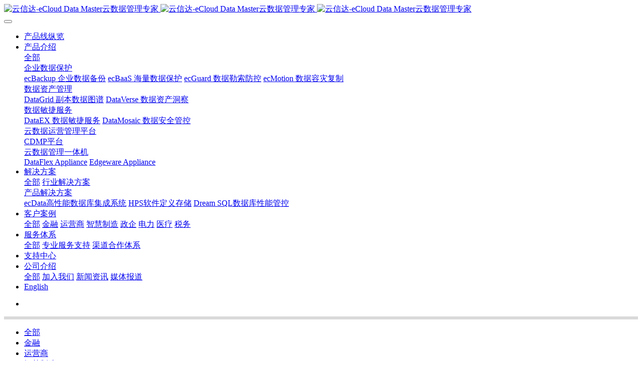

--- FILE ---
content_type: text/html;charset=UTF-8
request_url: https://ecloudtech.com/img1/list-31-cn.html
body_size: 7560
content:
<!DOCTYPE HTML>
<html class=" met-web oxh" >
<head>
<meta charset="utf-8">
<meta name="renderer" content="webkit">
<meta http-equiv="X-UA-Compatible" content="IE=edge,chrome=1">
<meta name="viewport" content="width=device-width,initial-scale=1.0,maximum-scale=1.0,minimum-scale=1.0,user-scalable=0,minimal-ui">
<meta name="format-detection" content="telephone=no">
<title>传统行业转型升级数字化发展，云信达提供专业可信的数据备份与数据使用服务。</title>
<meta name="description" content="云信达是一家专注于CDM数据管理技术的研发厂商，致力于采用CDM技术帮助企业客户实现数据现代化管理，提供完整的数据管理产品体系。">
<meta name="keywords" content="CDM,数据管理,信创备份,国产数据备份">
<meta name="generator" content="MetInfo 7.0.0" data-variable="../|cn|cn|mui271|5|31|0" data-user_name="">
<link href="../favicon.ico" rel="shortcut icon" type="image/x-icon">
<link rel="stylesheet" type="text/css" href="../public/ui/v2/static/css/basic.css?1685948295">
<link rel="stylesheet" type="text/css" href="../templates/mui271/cache/metinfo.css?1768789460">
<link rel="stylesheet" type="text/css" href="../templates/mui271/cache/img_cn.css?1769333269">
<script>
var _hmt = _hmt || [];
(function() {
  var hm = document.createElement("script");
  hm.src = "https://hm.baidu.com/hm.js?cbe346046d7a35a830fb1d9cc9b5b5df";
  var s = document.getElementsByTagName("script")[0]; 
  s.parentNode.insertBefore(hm, s);
})();
</script>
<style>
body{
    background-color:#ffffff !important;font-family: !important;}
h1,h2,h3,h4,h5,h6{font-family: !important;}
</style>
<script>(function(){var t=navigator.userAgent;(t.indexOf("rv:11")>=0||t.indexOf("MSIE 10")>=0)&&document.write("<script src=\"../app/system/include/static/vendor/html5shiv.min.js\"><\/script>")})();</script>
<!--[if lte IE 9]>
<script src="../public/ui/v2/static/js/lteie9.js"></script>
<![endif]-->
</head>
<!--[if lte IE 9]>
<div class="text-xs-center m-b-0 bg-blue-grey-100 alert">
    <button type="button" class="close" aria-label="Close" data-dismiss="alert">
        <span aria-hidden="true">×</span>
    </button>
    你正在使用一个 <strong>过时</strong> 的浏览器。请 <a href=https://browsehappy.com/ target=_blank>升级您的浏览器</a>，以提高您的体验。</div>
<![endif]-->
<body>
            <body class="met-navfixed     ny-banner     ">
    <header class='met-head navbar-fixed-top' m-id='1' m-type='head_nav' met-imgmask>
    <nav class="navbar navbar-default box-shadow-none head_nav_met_16_4_1     ">
        <div class="container">
            <div class="row">
                                        <h3 hidden>云信达-eCloud Data Master云数据管理专家</h3>
                                                        <h1 hidden>电力</h1>
                                                                            <h2 hidden>客户案例</h2>
                                                                                <!-- logo -->
                <div class="navbar-header pull-xs-left">
                    <a href="../" class="met-logo vertical-align block pull-xs-left p-y-5">
                        <div class="vertical-align-middle">
                            <img src="../upload/202004/1586941237.png" alt="云信达-eCloud Data Master云数据管理专家" class="logo addhide hidden-sm-down">
                            <img src="../upload/202004/1586941237.png" alt="云信达-eCloud Data Master云数据管理专家" class="logo addhide hidden-md-up">
                            <img src="../upload/202005/1588921082.jpg" alt="云信达-eCloud Data Master云数据管理专家" class="logo1 hidden">
                        </div>
                    </a>
                </div>
                <!-- logo -->
                <button type="button" class="navbar-toggler hamburger hamburger-close collapsed p-x-5 head_nav_met_16_4_1-toggler" data-target="#head_nav_met_16_4_1-collapse" data-toggle="collapse">
                    <span class="sr-only"></span>
                    <span class="hamburger-bar"></span>
                </button>
                <!-- 会员注册登录 -->
                    
                <!-- 会员注册登录 -->

                <!-- 导航 -->
                <div class="collapse navbar-collapse navbar-collapse-toolbar pull-md-right p-0" id="head_nav_met_16_4_1-collapse">
                    <ul class="nav navbar-nav navlist">
                        <li class='nav-item'>
                            <a href="../" class="nav-link
                                                            ">产品线纵览</a>
                        </li>
                                                                                                    <li class="nav-item dropdown m-l-15">
                                                            <a
                                    href="../product/"                                target='_self'                                class="nav-link dropdown-toggle "
                                data-toggle="dropdown" data-hover="dropdown"
                            >
                                <span style=''>产品介绍</span></a>
                                                            <div class="dropdown-menu dropdown-menu-right dropdown-menu-bullet two-menu">
                                                                                                <a href="../product/" target='_self' class='dropdown-item nav-parent hidden-lg-up'>全部</a>
                                                                                                                                    <div class="dropdown-submenu border-top1     ">
                                    <a href="../product/list-10-cn.html" target='_self' class="dropdown-item ">    <span style=''>企业数据保护</span></a>
                                    <div class="dropdown-menu     ">
                                                                                    <a href="/product/7-cn.html" target='_self' class="dropdown-item border-top1 " >    <span style=''>ecBackup 企业数据备份</span></a>
                                                                                    <a href="https://www.ecloudtech.com/product/49-cn.html" target='_self' class="dropdown-item border-top1 " >    <span style=''>ecBaaS 海量数据保护</span></a>
                                                                                    <a href="https://www.ecloudtech.com/product/48-cn.html" target='_self' class="dropdown-item border-top1 " >    <span style=''>ecGuard 数据勒索防控</span></a>
                                                                                    <a href="https://www.ecloudtech.com/product/46-cn.html" target='_self' class="dropdown-item border-top1 " >    <span style=''>ecMotion 数据容灾复制</span></a>
                                                                            </div>
                                </div>
                                                                                                                                    <div class="dropdown-submenu border-top1     ">
                                    <a href="../product/list-120-cn.html" target='_self' class="dropdown-item ">    <span style=''>数据资产管理</span></a>
                                    <div class="dropdown-menu     ">
                                                                                    <a href="https://www.ecloudtech.com/product/50-cn.html" target='_self' class="dropdown-item border-top1 " >    <span style=''>DataGrid 副本数据图谱</span></a>
                                                                                    <a href="../product/list-127-cn.html" target='_self' class="dropdown-item border-top1 " >    <span style=''>DataVerse 数据资产洞察</span></a>
                                                                            </div>
                                </div>
                                                                                                                                    <div class="dropdown-submenu border-top1     ">
                                    <a href="../product/list-12-cn.html" target='_self' class="dropdown-item ">    <span style=''>数据敏捷服务</span></a>
                                    <div class="dropdown-menu     ">
                                                                                    <a href="https://www.ecloudtech.com/product/13-cn.html" target='_self' class="dropdown-item border-top1 " >    <span style=''>DataEX 数据敏捷服务</span></a>
                                                                                    <a href="https://www.ecloudtech.com/product/39-cn.html" target='_self' class="dropdown-item border-top1 " >    <span style=''>DataMosaic 数据安全管控</span></a>
                                                                            </div>
                                </div>
                                                                                                                                    <div class="dropdown-submenu border-top1     ">
                                    <a href="../product/list-143-cn.html" target='_self' class="dropdown-item ">    <span style=''>云数据运营管理平台</span></a>
                                    <div class="dropdown-menu     ">
                                                                                    <a href="https://www.ecloudtech.com/product/14-cn.html" target='_self' class="dropdown-item border-top1 " >    <span style=''>CDMP平台</span></a>
                                                                            </div>
                                </div>
                                                                                                                                    <div class="dropdown-submenu border-top1     ">
                                    <a href="../product/list-121-cn.html" target='_self' class="dropdown-item ">    <span style=''>云数据管理一体机</span></a>
                                    <div class="dropdown-menu     ">
                                                                                    <a href="https://www.ecloudtech.com/product/6-cn.html" target='_self' class="dropdown-item border-top1 " >    <span style=''>DataFlex Appliance</span></a>
                                                                                    <a href="https://www.ecloudtech.com/product/45-cn.html" target='_self' class="dropdown-item border-top1 " >    <span style=''>Edgeware Appliance</span></a>
                                                                            </div>
                                </div>
                                                                                            </div>
                        </li>
                                                                                                                            <li class="nav-item dropdown m-l-15">
                                                            <a
                                    href="../solution/"                                target='_self'                                class="nav-link dropdown-toggle "
                                data-toggle="dropdown" data-hover="dropdown"
                            >
                                <span style=''>解决方案</span></a>
                                                            <div class="dropdown-menu dropdown-menu-right dropdown-menu-bullet two-menu">
                                                                                                <a href="../solution/" target='_self' class='dropdown-item nav-parent hidden-lg-up'>全部</a>
                                                                                                                                    <a href="../solution/list-163-cn.html" target='_self' class='dropdown-item border-top1 hassub '>    <span style=''>行业解决方案</span></a>
                                                                                                                                    <div class="dropdown-submenu border-top1     ">
                                    <a href="../solution/list-164-cn.html" target='_self' class="dropdown-item ">    <span style=''>产品解决方案</span></a>
                                    <div class="dropdown-menu     ">
                                                                                    <a href="https://www.ecloudtech.com/solution/51-cn.html" target='_self' class="dropdown-item border-top1 " >    <span style=''>ecData高性能数据库集成系统</span></a>
                                                                                    <a href="https://www.ecloudtech.com/solution/53-cn.html" target='_self' class="dropdown-item border-top1 " >    <span style=''>HPS软件定义存储</span></a>
                                                                                    <a href="https://www.ecloudtech.com/solution/52-cn.html" target='_self' class="dropdown-item border-top1 " >    <span style=''>Dream SQL数据库性能管控</span></a>
                                                                            </div>
                                </div>
                                                                                            </div>
                        </li>
                                                                                                                            <li class="nav-item dropdown m-l-15">
                                                            <a
                                    href="../img1/"                                target='_self'                                class="nav-link dropdown-toggle active"
                                data-toggle="dropdown" data-hover="dropdown"
                            >
                                <span style=''>客户案例</span></a>
                                                            <div class="dropdown-menu dropdown-menu-right dropdown-menu-bullet two-menu">
                                                                                                <a href="../img1/" target='_self' class='dropdown-item nav-parent hidden-lg-up'>全部</a>
                                                                                                                                    <a href="../img1/list-29-cn.html" target='_self' class='dropdown-item border-top1 hassub '>    <span style=''>金融</span></a>
                                                                                                                                    <a href="../img1/list-30-cn.html" target='_self' class='dropdown-item border-top1 hassub '>    <span style=''>运营商</span></a>
                                                                                                                                    <a href="../img1/list-97-cn.html" target='_self' class='dropdown-item border-top1 hassub '>    <span style=''>智慧制造</span></a>
                                                                                                                                    <a href="../img1/list-28-cn.html" target='_self' class='dropdown-item border-top1 hassub '>    <span style=''>政企</span></a>
                                                                                                                                    <a href="../img1/list-31-cn.html" target='_self' class='dropdown-item border-top1 hassub active'>    <span style=''>电力</span></a>
                                                                                                                                    <a href="../img1/list-186-cn.html" target='_self' class='dropdown-item border-top1 hassub '>    <span style=''>医疗</span></a>
                                                                                                                                    <a href="/aboutsh" target='_self' class='dropdown-item border-top1 hassub '>    <span style=''>税务</span></a>
                                                                                            </div>
                        </li>
                                                                                                                            <li class="nav-item dropdown m-l-15">
                                                            <a
                                    href="../img/"                                target='_self'                                class="nav-link dropdown-toggle "
                                data-toggle="dropdown" data-hover="dropdown"
                            >
                                <span style=''>服务体系</span></a>
                                                            <div class="dropdown-menu dropdown-menu-right dropdown-menu-bullet two-menu">
                                                                                                <a href="../img/" target='_self' class='dropdown-item nav-parent hidden-lg-up'>全部</a>
                                                                                                                                    <a href="../service/" target='_self' class='dropdown-item border-top1 hassub '>    <span style=''>专业服务支持</span></a>
                                                                                                                                    <a href="../partner/" target='_self' class='dropdown-item border-top1 hassub '>    <span style=''>渠道合作体系</span></a>
                                                                                            </div>
                        </li>
                                                                                                                            <li class='nav-item m-l-15'>
                            <a href="https://support.ecloudtech.com" target='_blank' class="nav-link ">    <span style=''>支持中心</span></a>
                        </li>
                                                                                                                            <li class="nav-item dropdown m-l-15">
                                                            <a
                                    href="../about/"                                target='_self'                                class="nav-link dropdown-toggle "
                                data-toggle="dropdown" data-hover="dropdown"
                            >
                                <span style=''>公司介绍</span></a>
                                                            <div class="dropdown-menu dropdown-menu-right dropdown-menu-bullet two-menu">
                                                                                                <a href="../about/" target='_self' class='dropdown-item nav-parent hidden-lg-up'>全部</a>
                                                                                                                                    <a href="../job/" target='_self' class='dropdown-item border-top1 hassub '>    <span style=''>加入我们</span></a>
                                                                                                                                    <a href="../news/" target='_self' class='dropdown-item border-top1 hassub '>    <span style=''>新闻资讯</span></a>
                                                                                                                                    <a href="../report/" target='_self' class='dropdown-item border-top1 hassub '>    <span style=''>媒体报道</span></a>
                                                                                            </div>
                        </li>
                                                                                                                                                            <li class="met-langlist nav-item vertical-align m-l-5" m-id='lang' m-type='lang'>
                                <div class="inline-block dropdown">
                                                                                                                                                                                                                                    <a href="../index.php?lang=en"      class="btn btn-outline btn-default btn-squared btn-lang">
                                                                                                                        <span>English</span>
                                        </a>                                                                                                                                                </div>
                            </li>
                                            </ul>
                </div>
                <!-- 导航 -->
            </div>
        </div>
    </nav>
</header>

        
        <div class="main-slider met-banner banner_met_28_1_41" m-id='41' m-type='banner' style=" ">
  <div  class="rev_slider_wrapper" >
    <div class="tp-banner rev_slider tp-overflow-hidden" eco_arrows_open="true" eco_arrows="zeus"  eco_arrows_margin="20" eco_bullets_open="true" eco_bullets="hebe"  eco_bullets_direction="horizontal" eco_bullets_align_hor="center" eco_bullets_align_vert="bottom" eco_bullets_offset_hor="0" eco_bullets_offset_vert="20" data-alias="showcase-carousel"  data-version="5.2.5.4">
      <ul class="banner-ul">
            	            <li data-transition="cube" data-slotamount="random" data-masterspeed="1000" data-thumb="../upload/thumb_src/x_1920/1750733768.jpg"  data-saveperformance="on"  data-title="" data-speed="5000">
            <a href="" ><img src="../upload/thumb_src/x_1920/1750733768.jpg"  alt="" data-bgposition="center center" data-bgfit="cover" data-bgrepeat="no-repeat" data-height='0|0|0' class="cover-image">
                                                                                                  </li></a>
                      </ul>
      <div class="tp-bannertimer" style="height: 6px; background-color: rgba(0, 0, 0, 0.14902);top:0px;"></div>
    </div>
  </div>
</div>


                <div class="subcolumn_nav_met_11_4_14" m-id='14' m-type='nocontent'>
	<div class="container">
		<div class="row">
			<div class="clearfix">
				<div class="subcolumn-nav">
					<ul class="subcolumn_nav_met_11_4_14-ul m-b-0 ulstyle">
										    					<li     >
						<a href="../img1/" target='_self' 0						    						class="link"
												>全部</a>
					</li>
																    						<li>
							<a href="../img1/list-29-cn.html" 0 target='_self' class=' link'>金融</a>
						</li>
																		    						<li>
							<a href="../img1/list-30-cn.html" 0 target='_self' class=' link'>运营商</a>
						</li>
																		    						<li>
							<a href="../img1/list-97-cn.html" 0 target='_self' class=' link'>智慧制造</a>
						</li>
																		    						<li>
							<a href="../img1/list-28-cn.html" 0 target='_self' class=' link'>政企</a>
						</li>
																		    						<li>
							<a href="../img1/list-31-cn.html" 0 target='_self' class='active link'>电力</a>
						</li>
																		    						<li>
							<a href="../img1/list-186-cn.html" 0 target='_self' class=' link'>医疗</a>
						</li>
																		    						<li>
							<a href="/aboutsh" 0 target='_self' class=' link'>税务</a>
						</li>
																							</ul>
				</div>
		</div>
		    	</div>
	</div>
</div>
                        
        <div class="img_list_page_met_21_2_15 met-index-body lh-other-box     bgpic" m-id="15">
	<div class="
		    			container-fiuled full
			 ">
	 			<div class="portfolio-masonry-wrapper lh-other-container" data-col="3" data-gutter="30">
			    				<h2 class="lh-viewpoint-h2 lh-fonts" data-animated="fadeInUp"><span>电力</span></h2>
						<h3 class="lh-viewpoint-h3" data-animated="fadeInUp"></h3>
			<h4 class="lh-viewpoint-h4" data-animated="fadeInUp"  style="line-height: 24px"></h4>
															<ul id="portfolio-list" class="lh-viewpoint-item business clearfix fngallery portfolio-list no-space met-pager-ajax imagesize met-img-list blocks-100
			blocks-md-2 blocks-lg-4 blocks-xxl-4" data-scale='400x400' m-id='15'>
				    					        						<li class="portfolio-item-wrap" data-plugin="appear" data-animate="slide-bottom" data-repeat="false" style="margin-top:100px !important">
							<i></i>
							<div class="img">
								<a href="../img1/50-cn.html" target=_self>
									<img src="../upload/202207/1658129676.jpg" /></div>
								</a>
							<div class="text">
				            <div class="lh-business-a">
				            	<font class="iconfont icon-bus1"></font>
				              	<a href="../img1/50-cn.html" class="after" target=_self>
				              		<h2 class="lh-fonts">
				              			    <span style=''>国家电网某省公司</span>				              		</h2>
				              	</a>
				              	<p class="lh-viewpoint-res">整合CDM技术的数据库一体机解决方案为某电力客户实现营销系统改造升级，打造高效平台，云信达数据库一体机在电力行业核心系统的核心案例。</p>
				              	<a href="../img1/50-cn.html" class="lh-more" target=_self>
				              		<span>详情</span>
				              		<i class="icon fa-long-arrow-right"></i>
				              	</a>
				          	</div>
				          </div>
				        </li>
											<li class="portfolio-item-wrap" data-plugin="appear" data-animate="slide-bottom" data-repeat="false" style="margin-top:100px !important">
							<i></i>
							<div class="img">
								<a href="../img1/57-cn.html" target=_self>
									<img src="../upload/202207/1658129402.jpg" /></div>
								</a>
							<div class="text">
				            <div class="lh-business-a">
				            	<font class="iconfont icon-bus1"></font>
				              	<a href="../img1/57-cn.html" class="after" target=_self>
				              		<h2 class="lh-fonts">
				              			    <span style=''>东北某电力公司</span>				              		</h2>
				              	</a>
				              	<p class="lh-viewpoint-res">云信达CDM对辽宁电力本地数据中心及国网云平台进行现代化备份保护，建成“业务分类、数据分区、统一监控”的安全保护系统，提升备份数据的智能化和利用价值，加快智能电网建设，为全面建成数字化企业奠定坚实基础。</p>
				              	<a href="../img1/57-cn.html" class="lh-more" target=_self>
				              		<span>详情</span>
				              		<i class="icon fa-long-arrow-right"></i>
				              	</a>
				          	</div>
				          </div>
				        </li>
											<li class="portfolio-item-wrap" data-plugin="appear" data-animate="slide-bottom" data-repeat="false" style="margin-top:100px !important">
							<i></i>
							<div class="img">
								<a href="../img1/11-cn.html" target=_self>
									<img src="../upload/202207/1658129905.jpg" /></div>
								</a>
							<div class="text">
				            <div class="lh-business-a">
				            	<font class="iconfont icon-bus1"></font>
				              	<a href="../img1/11-cn.html" class="after" target=_self>
				              		<h2 class="lh-fonts">
				              			    <span style=''>华东省级电网公司</span>				              		</h2>
				              	</a>
				              	<p class="lh-viewpoint-res">利用计算存储融合的架构优势、分布式数据库存储高吞吐、高IOPS的特点，帮助省电力公司在开放平台上解决数据库性能瓶颈，提升整体业务性能，弹性可扩展，构建统一高效能的数据库资源池平台。</p>
				              	<a href="../img1/11-cn.html" class="lh-more" target=_self>
				              		<span>详情</span>
				              		<i class="icon fa-long-arrow-right"></i>
				              	</a>
				          	</div>
				          </div>
				        </li>
												</ul>
		</div>
		    		<!-- 按钮 -->
			<div class='m-t-20 text-xs-center hidden-sm-down' m-type="nosysdata">
	                 <div class='met_pager'><span class='PreSpan'>上一页</span><a href='../img1/list-31-cn.html' class='Ahover'>1</a><span class='NextSpan'>下一页</span>
					<span class='PageText'>转至第</span>
					<input type='text' id='metPageT' data-pageurl='index.php?lang=cn&class2=31&page=|-cn.html|1' value='1' />
					<input type='button' id='metPageB' value='页' />
			</div>
			        </div>
	        <div class="met_pager met-pager-ajax-link hidden-md-up" data-plugin="appear" data-animate="slide-bottom" data-repeat="false" m-type="nosysdata">
	            <button type="button" class="btn btn-primary btn-block btn-squared ladda-button" id="met-pager-btn" data-plugin="ladda" data-style="slide-left" data-url="" data-page="1">
	                <i class="icon wb-chevron-down m-r-5" aria-hidden="true"></i>
	            </button>
	        </div>
                <!-- /按钮 -->
	</div>
</div>

            
        <div class="foot_nav_met_16_1_49 border-top1 text-xs-center" m-id='49' m-type='foot_nav'>
	<div class="container">
		<div class="row mob-masonry     center">
						    			<div class="col-lg-2 col-md-3 col-xs-6 list masonry-item">
				<h4 class='font-size-16 m-t-0 footTitle'>
					<a href="../product/" target='_self'>    <span style=''>产品介绍</span></a>
				</h4>
				    				<ul class='ulstyle m-b-0'>
										<li>
						<a href="../product/list-10-cn.html" target='_self'>    <span style=''>企业数据保护</span></a>
					</li>
										<li>
						<a href="../product/list-120-cn.html" target='_self'>    <span style=''>数据资产管理</span></a>
					</li>
										<li>
						<a href="../product/list-12-cn.html" target='_self'>    <span style=''>数据敏捷服务</span></a>
					</li>
										<li>
						<a href="../product/list-143-cn.html" target='_self'>    <span style=''>云数据运营管理平台</span></a>
					</li>
										<li>
						<a href="../product/list-121-cn.html" target='_self'>    <span style=''>云数据管理一体机</span></a>
					</li>
									</ul>
							</div>
									    			<div class="col-lg-2 col-md-3 col-xs-6 list masonry-item">
				<h4 class='font-size-16 m-t-0 footTitle'>
					<a href="../img1/" target='_self'>    <span style=''>客户案例</span></a>
				</h4>
				    				<ul class='ulstyle m-b-0'>
										<li>
						<a href="../img1/list-29-cn.html" target='_self'>    <span style=''>金融</span></a>
					</li>
										<li>
						<a href="../img1/list-30-cn.html" target='_self'>    <span style=''>运营商</span></a>
					</li>
										<li>
						<a href="../img1/list-97-cn.html" target='_self'>    <span style=''>智慧制造</span></a>
					</li>
										<li>
						<a href="../img1/list-28-cn.html" target='_self'>    <span style=''>政企</span></a>
					</li>
										<li>
						<a href="../img1/list-31-cn.html" target='_self'>    <span style=''>电力</span></a>
					</li>
										<li>
						<a href="../img1/list-186-cn.html" target='_self'>    <span style=''>医疗</span></a>
					</li>
										<li>
						<a href="/aboutsh" target='_self'>    <span style=''>税务</span></a>
					</li>
									</ul>
							</div>
									    			<div class="col-lg-2 col-md-3 col-xs-6 list masonry-item">
				<h4 class='font-size-16 m-t-0 footTitle'>
					<a href="../img/" target='_self'>    <span style=''>服务体系</span></a>
				</h4>
				    				<ul class='ulstyle m-b-0'>
										<li>
						<a href="../service/" target='_self'>    <span style=''>专业服务支持</span></a>
					</li>
										<li>
						<a href="../partner/" target='_self'>    <span style=''>渠道合作体系</span></a>
					</li>
									</ul>
							</div>
									    			<div class="col-lg-2 col-md-3 col-xs-6 list masonry-item">
				<h4 class='font-size-16 m-t-0 footTitle'>
					<a href="https://support.ecloudtech.com" target='_blank'>    <span style=''>支持中心</span></a>
				</h4>
				    			</div>
									    						<div class="col-lg-3 col-md-12 col-xs-12 info masonry-item">
				    				<em class='font-size-26'><a href="tel:400-828-1990">400-828-1990</a></em>
								    				<p>联系我们<br>邮箱：contact@ecloudtech.com</p>
								    				<a id="met-weixin" data-plugin="webuiPopover" data-trigger="hover" data-animation="pop" data-placement='top' data-width='155' data-padding='0' data-content="<div class='text-xs-center'>
					<img src='../upload/202004/1586248112.jpg' alt='云信达-eCloud Data Master云数据管理专家' width='150' height='150' id='met-weixin-img'></div>
				">
					<i class="fa fa-weixin light-green-700"></i>
				</a>
								    				    				    				    				    				    				<a href="mailto:contact@ecloudtech.com" rel="nofollow" target="_blank">
					<i class="fa fa-envelope red-600"></i>
				</a>
							</div>
		</div>
	</div>
</div>

        <footer class='foot_info_met_11_1_4' m-id='4' m-type="foot">
    <div class="container text-xs-center">
                                                        <div class="m-b-0 met-editor"><p><a href="https://beian.miit.gov.cn/" target="_blank"><span style="color: rgb(255, 255, 255); font-size: 14px;">皖ICP备2025094461号</span> <span style="color: rgb(255, 255, 255); font-size: 14px;">丨 </span><span style="color: rgb(255, 255, 255); font-size: 14px;">苏公网安备 32011102010254号</span></a></p><p><span style="color: rgb(255, 255, 255); font-size: 14px;">版权归属安徽云信达科技有限公司</span></p></div>
                            <div class="powered_by_metinfo">Powered by <b><a href=https://www.metinfo.cn target=_blank title='CMS'>MetInfo 7.0.0</a></b> &copy;2008-2026 &nbsp;<a href=https://www.mituo.cn target=_blank title='米拓建站'>mituo.cn</a></div>
<!--简繁体切换-->
                        <!--简繁体切换-->
<!--多语言-->
                    <!--多语言-->
    </div>
</footer>
        <div class="foot_info_met_11_1_4_bottom text-xs-center     " m-id='4' data-bg="|#235da6|1" data-ifbotc="">
    <div class="main">
                        <div class="">
        <a href="tel:0000000000" class="item" target="_blank">
            <i class="fa fa-phone"></i>
            <span>电话咨询</span>
        </a>
    </div>
                <div class="">
        <a href="../product/" class="item" target="_blank">
            <i class="fa fa-navicon"></i>
            <span>产品服务</span>
        </a>
    </div>
                <div class="">
        <a href="../img1/" class="item" target="_blank">
            <i class="fa fa-file-text-o"></i>
            <span>解决方案</span>
        </a>
    </div>
                <div class="">
        <a href="http://wpa.qq.com/msgrd?v=3&uin=00000000&site=qq&menu=yes" class="item" target="_blank">
            <i class="fa fa-qq"></i>
            <span>QQ客服</span>
        </a>
    </div>
            </div>
</div>

        <button type="button" class="btn btn-icon btn-primary btn-squared back_top_met_16_1_5 met-scroll-top     " hidden m-id='5' m-type='nocontent'>
	<i class="icon wb-chevron-up" aria-hidden="true"></i>
</button>

<input type="hidden" name="met_lazyloadbg" value="">
<script src="../public/ui/v2/static/js/basic.js?1584518974" data-js_url="../templates/mui271/cache/img_cn.js?1769333269" id="met-page-js"></script>
<script src="../cache/lang_json_cn.js?1769333269"></script>
</body>
</html>